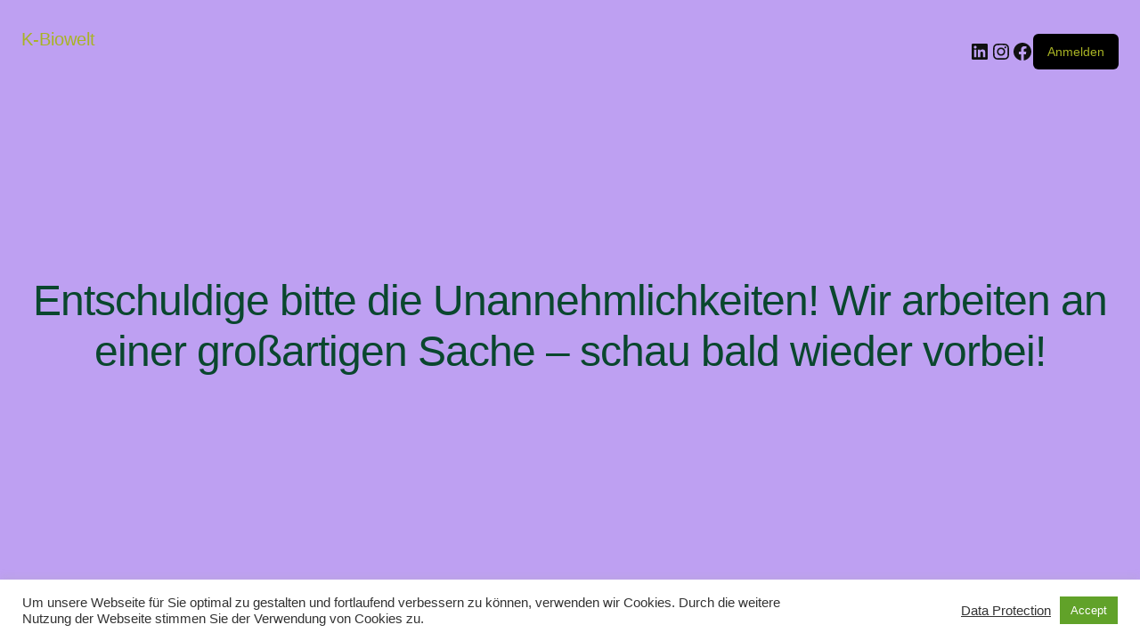

--- FILE ---
content_type: text/html; charset=utf-8
request_url: https://www.google.com/recaptcha/api2/aframe
body_size: 269
content:
<!DOCTYPE HTML><html><head><meta http-equiv="content-type" content="text/html; charset=UTF-8"></head><body><script nonce="3i5QxXc6I2zJ8ROCBTcl5A">/** Anti-fraud and anti-abuse applications only. See google.com/recaptcha */ try{var clients={'sodar':'https://pagead2.googlesyndication.com/pagead/sodar?'};window.addEventListener("message",function(a){try{if(a.source===window.parent){var b=JSON.parse(a.data);var c=clients[b['id']];if(c){var d=document.createElement('img');d.src=c+b['params']+'&rc='+(localStorage.getItem("rc::a")?sessionStorage.getItem("rc::b"):"");window.document.body.appendChild(d);sessionStorage.setItem("rc::e",parseInt(sessionStorage.getItem("rc::e")||0)+1);localStorage.setItem("rc::h",'1768901268723');}}}catch(b){}});window.parent.postMessage("_grecaptcha_ready", "*");}catch(b){}</script></body></html>